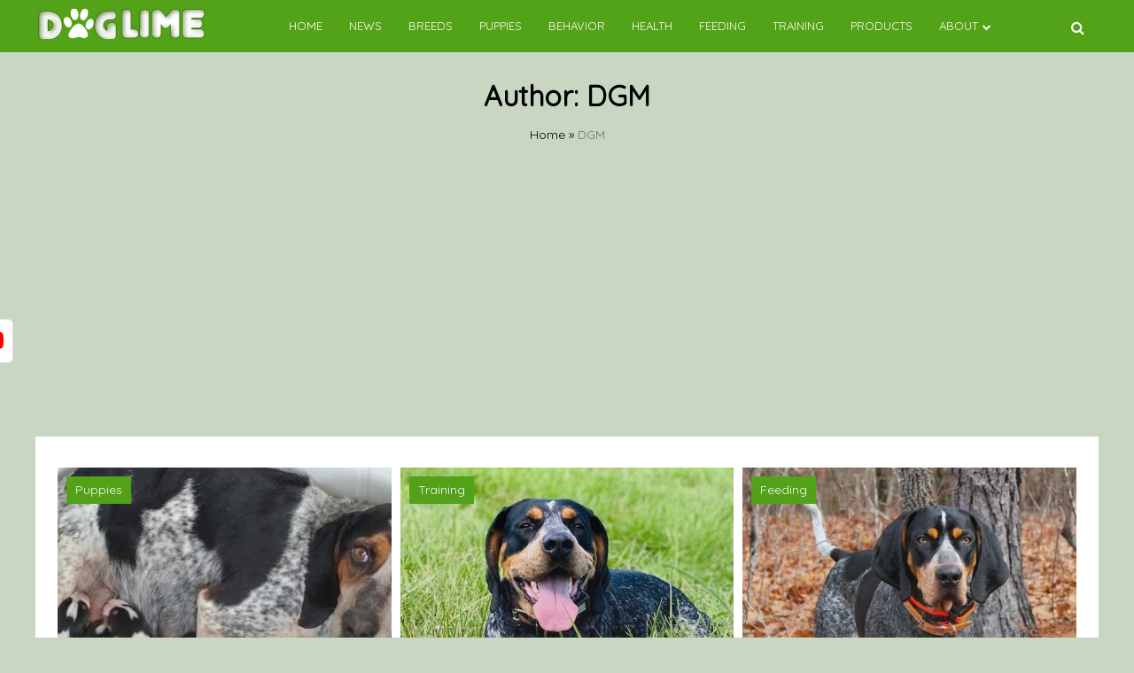

--- FILE ---
content_type: text/html; charset=UTF-8
request_url: https://doglime.com/author/dgm/
body_size: 9372
content:
<!doctype html><html lang="en-US"><head><meta name="facebook-domain-verification" content="rlmrnb1jpu20j12nx7vee6xhmxevqg" /><meta charset="UTF-8"><link rel="preconnect" href="https://fonts.gstatic.com/" crossorigin /><meta name="viewport" content="width=device-width, initial-scale=1"><link rel="profile" href="https://gmpg.org/xfn/11"><meta name='robots' content='index, follow, max-image-preview:large, max-snippet:-1, max-video-preview:-1' /> <script data-cfasync="false" data-pagespeed-no-defer>var gtm4wp_datalayer_name = "dataLayer";
	var dataLayer = dataLayer || [];</script> <title>DGM, Author at Doglime</title><link rel="canonical" href="https://doglime.com/author/dgm/" /><link rel="next" href="https://doglime.com/author/dgm/page/2/" /><meta property="og:locale" content="en_US" /><meta property="og:type" content="profile" /><meta property="og:title" content="DGM, Author at Doglime" /><meta property="og:url" content="https://doglime.com/author/dgm/" /><meta property="og:site_name" content="Doglime" /><meta property="og:image" content="https://secure.gravatar.com/avatar/603987392562af7a23ef3f2a4386f584?s=500&d=retro&r=g" /><meta name="twitter:card" content="summary_large_image" /> <script type="application/ld+json" class="yoast-schema-graph">{"@context":"https://schema.org","@graph":[{"@type":"ProfilePage","@id":"https://doglime.com/author/dgm/","url":"https://doglime.com/author/dgm/","name":"DGM, Author at Doglime","isPartOf":{"@id":"https://doglime.com/#website"},"primaryImageOfPage":{"@id":"https://doglime.com/author/dgm/#primaryimage"},"image":{"@id":"https://doglime.com/author/dgm/#primaryimage"},"thumbnailUrl":"https://doglime.com/wp-content/uploads/2020/09/Bluetick-Coonhound-puppies-feature-image..jpg","breadcrumb":{"@id":"https://doglime.com/author/dgm/#breadcrumb"},"inLanguage":"en-US","potentialAction":[{"@type":"ReadAction","target":["https://doglime.com/author/dgm/"]}]},{"@type":"ImageObject","inLanguage":"en-US","@id":"https://doglime.com/author/dgm/#primaryimage","url":"https://doglime.com/wp-content/uploads/2020/09/Bluetick-Coonhound-puppies-feature-image..jpg","contentUrl":"https://doglime.com/wp-content/uploads/2020/09/Bluetick-Coonhound-puppies-feature-image..jpg","width":730,"height":455,"caption":"Bluetick Coonhound is a popular hunting and pet dog breed that originated in the United States."},{"@type":"BreadcrumbList","@id":"https://doglime.com/author/dgm/#breadcrumb","itemListElement":[{"@type":"ListItem","position":1,"name":"Home","item":"https://doglime.com/"},{"@type":"ListItem","position":2,"name":"Archives for DGM"}]},{"@type":"WebSite","@id":"https://doglime.com/#website","url":"https://doglime.com/","name":"Doglime","description":"","publisher":{"@id":"https://doglime.com/#organization"},"potentialAction":[{"@type":"SearchAction","target":{"@type":"EntryPoint","urlTemplate":"https://doglime.com/?s={search_term_string}"},"query-input":{"@type":"PropertyValueSpecification","valueRequired":true,"valueName":"search_term_string"}}],"inLanguage":"en-US"},{"@type":"Organization","@id":"https://doglime.com/#organization","name":"Doglime","url":"https://doglime.com/","logo":{"@type":"ImageObject","inLanguage":"en-US","@id":"https://doglime.com/#/schema/logo/image/","url":"https://doglime.com/wp-content/uploads/2020/11/cropped-cropped-cropped-logodog-1.png","contentUrl":"https://doglime.com/wp-content/uploads/2020/11/cropped-cropped-cropped-logodog-1.png","width":196,"height":34,"caption":"Doglime"},"image":{"@id":"https://doglime.com/#/schema/logo/image/"}},{"@type":"Person","@id":"https://doglime.com/#/schema/person/464b8f333af453082e465dcccae37be2","name":"DGM","image":{"@type":"ImageObject","inLanguage":"en-US","@id":"https://doglime.com/#/schema/person/image/","url":"https://secure.gravatar.com/avatar/603987392562af7a23ef3f2a4386f584?s=96&d=retro&r=g","contentUrl":"https://secure.gravatar.com/avatar/603987392562af7a23ef3f2a4386f584?s=96&d=retro&r=g","caption":"DGM"},"mainEntityOfPage":{"@id":"https://doglime.com/author/dgm/"}}]}</script> <link rel='dns-prefetch' href='//confirmsubscription.com' /><link rel='dns-prefetch' href='//fonts.googleapis.com' /><link rel='dns-prefetch' href='//www.googletagmanager.com' /><link rel="alternate" type="application/rss+xml" title="Doglime &raquo; Feed" href="https://doglime.com/feed/" /><link rel="alternate" type="application/rss+xml" title="Doglime &raquo; Comments Feed" href="https://doglime.com/comments/feed/" /><link rel="alternate" type="application/rss+xml" title="Doglime &raquo; Posts by DGM Feed" href="https://doglime.com/author/dgm/feed/" />
 <script src="[data-uri]" defer></script><script data-optimized="1" src="https://doglime.com/wp-content/plugins/litespeed-cache/assets/js/webfontloader.min.js" defer></script><link data-optimized="2" rel="stylesheet" href="https://doglime.com/wp-content/litespeed/css/77824d7b38e2c12014975289e5c4fd45.css?ver=5a976" /> <script src="https://doglime.com/wp-includes/js/jquery/jquery.min.js?ver=3.7.1" id="jquery-core-js"></script> <link rel="https://api.w.org/" href="https://doglime.com/wp-json/" /><link rel="alternate" title="JSON" type="application/json" href="https://doglime.com/wp-json/wp/v2/users/6" /><link rel="EditURI" type="application/rsd+xml" title="RSD" href="https://doglime.com/xmlrpc.php?rsd" /><meta name="generator" content="WordPress 6.6.4" /><meta name="generator" content="Site Kit by Google 1.135.0" /> <script data-cfasync="false" data-pagespeed-no-defer type="text/javascript">var dataLayer_content = {"pagePostType":"post","pagePostType2":"author-post","pagePostAuthor":"DGM"};
	dataLayer.push( dataLayer_content );</script> <script data-cfasync="false">(function(w,d,s,l,i){w[l]=w[l]||[];w[l].push({'gtm.start':
new Date().getTime(),event:'gtm.js'});var f=d.getElementsByTagName(s)[0],
j=d.createElement(s),dl=l!='dataLayer'?'&l='+l:'';j.async=true;j.src=
'//www.googletagmanager.com/gtm.js?id='+i+dl;f.parentNode.insertBefore(j,f);
})(window,document,'script','dataLayer','GTM-KWS3ZF4');</script> <link rel="apple-touch-icon" sizes="180x180" href="/wp-content/uploads/fbrfg/apple-touch-icon.png"><link rel="icon" type="image/png" sizes="32x32" href="/wp-content/uploads/fbrfg/favicon-32x32.png"><link rel="icon" type="image/png" sizes="16x16" href="/wp-content/uploads/fbrfg/favicon-16x16.png"><link rel="manifest" href="/wp-content/uploads/fbrfg/site.webmanifest"><link rel="shortcut icon" href="/wp-content/uploads/fbrfg/favicon.ico"><meta name="msapplication-TileColor" content="#da532c"><meta name="msapplication-config" content="/wp-content/uploads/fbrfg/browserconfig.xml"><meta name="theme-color" content="#ffffff"> <script  async src="https://pagead2.googlesyndication.com/pagead/js/adsbygoogle.js?client=ca-pub-7716817431505646" crossorigin="anonymous"></script><link rel="icon" href="https://doglime.com/wp-content/uploads/2019/06/cropped-200-2009868_dog-footprint-icon-dog-clipart-32x32.jpg" sizes="32x32" /><link rel="icon" href="https://doglime.com/wp-content/uploads/2019/06/cropped-200-2009868_dog-footprint-icon-dog-clipart-192x192.jpg" sizes="192x192" /><link rel="apple-touch-icon" href="https://doglime.com/wp-content/uploads/2019/06/cropped-200-2009868_dog-footprint-icon-dog-clipart-180x180.jpg" /><meta name="msapplication-TileImage" content="https://doglime.com/wp-content/uploads/2019/06/cropped-200-2009868_dog-footprint-icon-dog-clipart-270x270.jpg" />
 <script src="[data-uri]" defer></script> </head><body data-rsssl=1 class="archive author author-dgm author-6 wp-custom-logo hfeed aa-prefix-dogli-">
<noscript><iframe data-lazyloaded="1" src="about:blank" data-src="https://www.googletagmanager.com/ns.html?id=GTM-KW35FCV"
height="0" width="0" style="display:none;visibility:hidden"></iframe></noscript><div id="page" class="site">
<a class="skip-link screen-reader-text" href="#primary">Skip to content</a><header id="masthead" class="site-header"><nav style="position: relative" id="site-navigation" class="main-navigation"><div class="abs navwhite"><div class="container"><div class="bot-nav"><div class="bot-logo">
<a href="https://doglime.com/" class="custom-logo-link" rel="home"><img width="196" height="34" data-src="https://doglime.com/wp-content/uploads/2020/11/cropped-cropped-cropped-logodog-1.png.webp" class="custom-logo lazyload" alt="Doglime" decoding="async" src="[data-uri]" style="--smush-placeholder-width: 196px; --smush-placeholder-aspect-ratio: 196/34;" /><noscript><img width="196" height="34" src="https://doglime.com/wp-content/uploads/2020/11/cropped-cropped-cropped-logodog-1.png.webp" class="custom-logo" alt="Doglime" decoding="async" /></noscript></a><div class="site-title-wrapper"></div></div>
<button class="menu-toggle" aria-controls="primary-menu" aria-expanded="false"
onclick="monal_hamburger(this)" aria-label=" Main Menu" id="hamburger-menu">
<svg width="20" height="20" viewBox="0 0 100 100">
<path class="line line1"
d="M 20,29.000046 H 80.000231 C 80.000231,29.000046 94.498839,28.817352 94.532987,66.711331 94.543142,77.980673 90.966081,81.670246 85.259173,81.668997 79.552261,81.667751 75.000211,74.999942 75.000211,74.999942 L 25.000021,25.000058" />
<path class="line line2" d="M 20,50 H 80" />
<path class="line line3"
d="M 20,70.999954 H 80.000231 C 80.000231,70.999954 94.498839,71.182648 94.532987,33.288669 94.543142,22.019327 90.966081,18.329754 85.259173,18.331003 79.552261,18.332249 75.000211,25.000058 75.000211,25.000058 L 25.000021,74.999942" />
</svg>
</button><div class="menu-container" tabindex="-1">
<button class="menu-close-btn opened" id="close-menu" onclick="menu_close()"><svg
width="20" height="20" viewBox="0 0 100 100">
<path class="line line1"
d="M 20,29.000046 H 80.000231 C 80.000231,29.000046 94.498839,28.817352 94.532987,66.711331 94.543142,77.980673 90.966081,81.670246 85.259173,81.668997 79.552261,81.667751 75.000211,74.999942 75.000211,74.999942 L 25.000021,25.000058">
</path>
<path class=" line line2" d="M 20,50 H 80"></path>
<path class="line line3"
d="M 20,70.999954 H 80.000231 C 80.000231,70.999954 94.498839,71.182648 94.532987,33.288669 94.543142,22.019327 90.966081,18.329754 85.259173,18.331003 79.552261,18.332249 75.000211,25.000058 75.000211,25.000058 L 25.000021,74.999942">
</path>
</svg>
</button><div class="menu-doglime-menu-container"><ul id="primary-menu" class="menu"><li id="menu-item-28064" class="menu-item menu-item-type-post_type menu-item-object-page menu-item-home menu-item-28064"><a href="https://doglime.com/">Home</a></li><li id="menu-item-1502" class="menu-item menu-item-type-taxonomy menu-item-object-category menu-item-1502"><a href="https://doglime.com/category/news/">News</a></li><li id="menu-item-1497" class="menu-item menu-item-type-taxonomy menu-item-object-category menu-item-1497"><a href="https://doglime.com/category/breeds/">Breeds</a></li><li id="menu-item-1501" class="menu-item menu-item-type-taxonomy menu-item-object-category menu-item-1501"><a href="https://doglime.com/category/puppies/">Puppies</a></li><li id="menu-item-1494" class="menu-item menu-item-type-taxonomy menu-item-object-category menu-item-1494"><a href="https://doglime.com/category/behavior/">Behavior</a></li><li id="menu-item-1495" class="menu-item menu-item-type-taxonomy menu-item-object-category menu-item-1495"><a href="https://doglime.com/category/health/">Health</a></li><li id="menu-item-1499" class="menu-item menu-item-type-taxonomy menu-item-object-category menu-item-1499"><a href="https://doglime.com/category/feeding/">Feeding</a></li><li id="menu-item-1500" class="menu-item menu-item-type-taxonomy menu-item-object-category menu-item-1500"><a href="https://doglime.com/category/training/">Training</a></li><li id="menu-item-1498" class="menu-item menu-item-type-taxonomy menu-item-object-category menu-item-1498"><a href="https://doglime.com/category/products/">Products</a></li><li id="menu-item-26571" class="menu-item menu-item-type-custom menu-item-object-custom menu-item-has-children menu-item-26571"><a href="#">About</a><ul class="sub-menu"><li id="menu-item-26567" class="menu-item menu-item-type-post_type menu-item-object-page menu-item-26567"><a href="https://doglime.com/about-us/">About Us</a></li><li id="menu-item-26568" class="menu-item menu-item-type-post_type menu-item-object-page menu-item-26568"><a href="https://doglime.com/advertisement/">Advertise With Us</a></li><li id="menu-item-26569" class="menu-item menu-item-type-post_type menu-item-object-page menu-item-26569"><a href="https://doglime.com/terms-and-condition/">Terms and Condition</a></li><li id="menu-item-26570" class="menu-item menu-item-type-post_type menu-item-object-page menu-item-26570"><a href="https://doglime.com/contact/">Contact Us</a></li></ul></li></ul></div></div>
<button class="bot-search" id="search-open" onclick="monal_searchshow()">
<i class="fa fa-search"></i>
</button><div class="search-glam" id="search-show" tabindex="-1"><div class="container"><div class="search-query"><form role="search" method="get" class="search-form"
action="https://doglime.com"><label>
<span
class="screen-reader-text">Search For: </span>
<input type="search" id="search-input" class="search-field"
placeholder="Search"
value="" name="s">
</label></form>
<button class="cross" onclick="monal_searchremove()">
<i class="fa fa-times"></i>
</button></div></div></div></div></div></div></nav></header><main id="primary" class="site-main"><header class="page-header"><div class="page-description"><h1 class="page-title">Author: <span>DGM</span></h1><div class="breadcrumb"><a href="https://doglime.com">Home</a> » <span class="current-link">DGM</span></div></div></header><div class="container"><div class="white-box-archive"><div class="glamholder"><div class="cust-bio-full"><div class="glamholder"><div class="glamcol-archive-4"><article id="post-27380" class="post-27380 post type-post status-publish format-standard has-post-thumbnail hentry category-puppies tag-bluetick-coonhound-puppy-development-stages tag-puppies-development-stages"><div class="slider-gridcont post-margin reveal">
<a href="https://doglime.com/bluetick-coonhound-puppies/"><div class="slider-container image-height">
<img data-src="https://doglime.com/wp-content/uploads/2020/09/Bluetick-Coonhound-puppies-feature-image..jpg.webp" src="[data-uri]" class="lazyload" style="--smush-placeholder-width: 730px; --smush-placeholder-aspect-ratio: 730/455;"><noscript><img src="https://doglime.com/wp-content/uploads/2020/09/Bluetick-Coonhound-puppies-feature-image..jpg.webp"></noscript><div class="slider-cat prime-color prime-text">
Puppies</div><div class="slider-desc"><h2> Bluetick Coonhound  Puppies</h2><small> By: DGM <i class="icon-calendar"
style="margin: 0 5px 0px 10px;"></i>
September 8, 2020 </small></div></div>
</a></div></article></div><div class="glamcol-archive-4"><article id="post-27378" class="post-27378 post type-post status-publish format-standard has-post-thumbnail hentry category-training tag-bluetick-coonhound-training-methods-and-strategies"><div class="slider-gridcont post-margin reveal">
<a href="https://doglime.com/bluetick-coonhound-training/"><div class="slider-container image-height">
<img data-src="https://doglime.com/wp-content/uploads/2020/08/Bluetick-Coonhound-training-feature-image..jpg.webp" src="[data-uri]" class="lazyload" style="--smush-placeholder-width: 730px; --smush-placeholder-aspect-ratio: 730/455;"><noscript><img src="https://doglime.com/wp-content/uploads/2020/08/Bluetick-Coonhound-training-feature-image..jpg.webp"></noscript><div class="slider-cat prime-color prime-text">
Training</div><div class="slider-desc"><h2> Bluetick Coonhound Training</h2><small> By: DGM <i class="icon-calendar"
style="margin: 0 5px 0px 10px;"></i>
August 22, 2020 </small></div></div>
</a></div></article></div><div class="glamcol-archive-4"><article id="post-27376" class="post-27376 post type-post status-publish format-standard has-post-thumbnail hentry category-feeding tag-bluetick-coonhound-diets-and-supplements tag-diets-and-supplements-for-dogs tag-feeding-methods-for-dogs"><div class="slider-gridcont post-margin reveal">
<a href="https://doglime.com/bluetick-coonhound-diets/"><div class="slider-container image-height">
<img data-src="https://doglime.com/wp-content/uploads/2020/08/Bluetick-Coonhound-feature-image..jpg.webp" src="[data-uri]" class="lazyload" style="--smush-placeholder-width: 730px; --smush-placeholder-aspect-ratio: 730/455;"><noscript><img src="https://doglime.com/wp-content/uploads/2020/08/Bluetick-Coonhound-feature-image..jpg.webp"></noscript><div class="slider-cat prime-color prime-text">
Feeding</div><div class="slider-desc"><h2> Bluetick Coonhound Diets and Supplements</h2><small> By: DGM <i class="icon-calendar"
style="margin: 0 5px 0px 10px;"></i>
August 20, 2020 </small></div></div>
</a></div></article></div><div class="glamcol-archive-4"><article id="post-27248" class="post-27248 post type-post status-publish format-standard has-post-thumbnail hentry category-puppies tag-boerboel-puppies-development-stage tag-puppies-behavior tag-puppies-development-stages"><div class="slider-gridcont post-margin reveal">
<a href="https://doglime.com/boerboel-puppies/"><div class="slider-container image-height">
<img data-src="https://doglime.com/wp-content/uploads/2020/08/Boerboel-puppies-feature-image..jpg.webp" src="[data-uri]" class="lazyload" style="--smush-placeholder-width: 730px; --smush-placeholder-aspect-ratio: 730/455;"><noscript><img src="https://doglime.com/wp-content/uploads/2020/08/Boerboel-puppies-feature-image..jpg.webp"></noscript><div class="slider-cat prime-color prime-text">
Puppies</div><div class="slider-desc"><h2> Boerboel Puppies</h2><small> By: DGM <i class="icon-calendar"
style="margin: 0 5px 0px 10px;"></i>
August 14, 2020 </small></div></div>
</a></div></article></div><div class="glamcol-archive-4"><article id="post-27244" class="post-27244 post type-post status-publish format-standard has-post-thumbnail hentry category-training tag-boerboel-training-methods-and-strategies"><div class="slider-gridcont post-margin reveal">
<a href="https://doglime.com/boerboel-training/"><div class="slider-container image-height">
<img data-src="https://doglime.com/wp-content/uploads/2020/08/Boerboel-Dog-Training-Methods-and-Strategies-feature-image..jpg.webp" src="[data-uri]" class="lazyload" style="--smush-placeholder-width: 730px; --smush-placeholder-aspect-ratio: 730/455;"><noscript><img src="https://doglime.com/wp-content/uploads/2020/08/Boerboel-Dog-Training-Methods-and-Strategies-feature-image..jpg.webp"></noscript><div class="slider-cat prime-color prime-text">
Training</div><div class="slider-desc"><h2> Boerboel Dog Training</h2><small> By: DGM <i class="icon-calendar"
style="margin: 0 5px 0px 10px;"></i>
August 13, 2020 </small></div></div>
</a></div></article></div><div class="glamcol-archive-4"><article id="post-27240" class="post-27240 post type-post status-publish format-standard has-post-thumbnail hentry category-feeding tag-boerboel-diets-and-supplements tag-dogs-food tag-feeding-methods-for-dogs"><div class="slider-gridcont post-margin reveal">
<a href="https://doglime.com/boerboel-diets/"><div class="slider-container image-height">
<img data-src="https://doglime.com/wp-content/uploads/2020/08/Boerboel-diets-and-supplements-feature-image..jpg.webp" src="[data-uri]" class="lazyload" style="--smush-placeholder-width: 730px; --smush-placeholder-aspect-ratio: 730/455;"><noscript><img src="https://doglime.com/wp-content/uploads/2020/08/Boerboel-diets-and-supplements-feature-image..jpg.webp"></noscript><div class="slider-cat prime-color prime-text">
Feeding</div><div class="slider-desc"><h2> Boerboel Dog Diets Supplements</h2><small> By: DGM <i class="icon-calendar"
style="margin: 0 5px 0px 10px;"></i>
August 12, 2020 </small></div></div>
</a></div></article></div><div class="glamcol-archive-4"><article id="post-27159" class="post-27159 post type-post status-publish format-standard has-post-thumbnail hentry category-puppies tag-bolognese-terrier-puppies-development-stages tag-puppies-behavior tag-puppies-development-stages"><div class="slider-gridcont post-margin reveal">
<a href="https://doglime.com/bolognese-terrier-puppies/"><div class="slider-container image-height">
<img data-src="https://doglime.com/wp-content/uploads/2020/08/Bolognese-Terrier-puppy-development-stages-feature-image..jpg.webp" src="[data-uri]" class="lazyload" style="--smush-placeholder-width: 730px; --smush-placeholder-aspect-ratio: 730/455;"><noscript><img src="https://doglime.com/wp-content/uploads/2020/08/Bolognese-Terrier-puppy-development-stages-feature-image..jpg.webp"></noscript><div class="slider-cat prime-color prime-text">
Puppies</div><div class="slider-desc"><h2> Bolognese Terrier Puppies</h2><small> By: DGM <i class="icon-calendar"
style="margin: 0 5px 0px 10px;"></i>
August 10, 2020 </small></div></div>
</a></div></article></div><div class="glamcol-archive-4"><article id="post-27096" class="post-27096 post type-post status-publish format-standard has-post-thumbnail hentry category-feeding tag-bolognese-terrier-diets-and-supplements tag-diets-and-supplements-for-dogs tag-feeding-methods-for-dogs"><div class="slider-gridcont post-margin reveal">
<a href="https://doglime.com/bolognese-terrier-diets/"><div class="slider-container image-height">
<img data-src="https://doglime.com/wp-content/uploads/2020/08/Bolognese-Terrier-diets-and-supplements-feature-image..jpg.webp" src="[data-uri]" class="lazyload" style="--smush-placeholder-width: 730px; --smush-placeholder-aspect-ratio: 730/455;"><noscript><img src="https://doglime.com/wp-content/uploads/2020/08/Bolognese-Terrier-diets-and-supplements-feature-image..jpg.webp"></noscript><div class="slider-cat prime-color prime-text">
Feeding</div><div class="slider-desc"><h2> Bolognese Terrier Diets and Supplements</h2><small> By: DGM <i class="icon-calendar"
style="margin: 0 5px 0px 10px;"></i>
August 8, 2020 </small></div></div>
</a></div></article></div><div class="glamcol-archive-4"><article id="post-27132" class="post-27132 post type-post status-publish format-standard has-post-thumbnail hentry category-training tag-bolognese-terrier-training-methods-and-strategies"><div class="slider-gridcont post-margin reveal">
<a href="https://doglime.com/bolognese-terrier-training/"><div class="slider-container image-height">
<img data-src="https://doglime.com/wp-content/uploads/2020/08/Bolognese-Terrier-training-feature-image..jpg.webp" src="[data-uri]" class="lazyload" style="--smush-placeholder-width: 730px; --smush-placeholder-aspect-ratio: 730/455;"><noscript><img src="https://doglime.com/wp-content/uploads/2020/08/Bolognese-Terrier-training-feature-image..jpg.webp"></noscript><div class="slider-cat prime-color prime-text">
Training</div><div class="slider-desc"><h2> Bolognese Terrier Training</h2><small> By: DGM <i class="icon-calendar"
style="margin: 0 5px 0px 10px;"></i>
August 6, 2020 </small></div></div>
</a></div></article></div><div class="glamcol-archive-4"><article id="post-27081" class="post-27081 post type-post status-publish format-standard has-post-thumbnail hentry category-puppies tag-border-collie-puppies-development-stages tag-puppies-behavior tag-puppies-development-stages"><div class="slider-gridcont post-margin reveal">
<a href="https://doglime.com/border-collie-puppies/"><div class="slider-container image-height">
<img data-src="https://doglime.com/wp-content/uploads/2020/08/Border-Collie-puppies-feature-image..jpg.webp" src="[data-uri]" class="lazyload" style="--smush-placeholder-width: 730px; --smush-placeholder-aspect-ratio: 730/455;"><noscript><img src="https://doglime.com/wp-content/uploads/2020/08/Border-Collie-puppies-feature-image..jpg.webp"></noscript><div class="slider-cat prime-color prime-text">
Puppies</div><div class="slider-desc"><h2> Border Collie Puppies</h2><small> By: DGM <i class="icon-calendar"
style="margin: 0 5px 0px 10px;"></i>
August 5, 2020 </small></div></div>
</a></div></article></div></div><div class=" page-nav"><nav class="navigation pagination" aria-label="Posts"><h2 class="screen-reader-text">Posts navigation</h2><div class="nav-links"><span aria-current="page" class="page-numbers current">1</span>
<a class="page-numbers" href="https://doglime.com/author/dgm/page/2/">2</a>
<a class="page-numbers" href="https://doglime.com/author/dgm/page/3/">3</a>
<span class="page-numbers dots">&hellip;</span>
<a class="page-numbers" href="https://doglime.com/author/dgm/page/17/">17</a>
<a class="next page-numbers" href="https://doglime.com/author/dgm/page/2/">Next</a></div></nav></div></div></div></div></div></main><footer id="colophon" class="site-footer" style="">
<a target="_blank" href="https://www.youtube.com/@Dog-lime" class="youtube-icon-in">
<svg xmlns="http://www.w3.org/2000/svg" width="28" height="28" fill="currentColor" class="bi bi-youtube" viewBox="0 0 16 16">
<path d="M8.051 1.999h.089c.822.003 4.987.033 6.11.335a2.01 2.01 0 0 1 1.415 1.42c.101.38.172.883.22 1.402l.01.104.022.26.008.104c.065.914.073 1.77.074 1.957v.075c-.001.194-.01 1.108-.082 2.06l-.008.105-.009.104c-.05.572-.124 1.14-.235 1.558a2.01 2.01 0 0 1-1.415 1.42c-1.16.312-5.569.334-6.18.335h-.142c-.309 0-1.587-.006-2.927-.052l-.17-.006-.087-.004-.171-.007-.171-.007c-1.11-.049-2.167-.128-2.654-.26a2.01 2.01 0 0 1-1.415-1.419c-.111-.417-.185-.986-.235-1.558L.09 9.82l-.008-.104A31 31 0 0 1 0 7.68v-.123c.002-.215.01-.958.064-1.778l.007-.103.003-.052.008-.104.022-.26.01-.104c.048-.519.119-1.023.22-1.402a2.01 2.01 0 0 1 1.415-1.42c.487-.13 1.544-.21 2.654-.26l.17-.007.172-.006.086-.003.171-.007A100 100 0 0 1 7.858 2zM6.4 5.209v4.818l4.157-2.408z"/>
</svg>
</a><div class="container"><div class="custholder"><div class="custcol-4"></div><div class="custcol-4"></div><div class="custcol-4"></div></div></div><div class="site-info copyright">
<span> 2024 © Doglime  Designed by <a style="color:#fff !important;" href="https://hbtech.ca/" rel="noopener" target="_blank">HB Technology Solutions Ltd</a>
</span></div></footer></div><noscript><iframe data-lazyloaded="1" src="about:blank" data-src="https://www.googletagmanager.com/ns.html?id=GTM-KWS3ZF4" height="0" width="0" style="display:none;visibility:hidden" aria-hidden="true"></iframe></noscript>
 <script data-no-optimize="1">window.lazyLoadOptions=Object.assign({},{threshold:300},window.lazyLoadOptions||{});!function(t,e){"object"==typeof exports&&"undefined"!=typeof module?module.exports=e():"function"==typeof define&&define.amd?define(e):(t="undefined"!=typeof globalThis?globalThis:t||self).LazyLoad=e()}(this,function(){"use strict";function e(){return(e=Object.assign||function(t){for(var e=1;e<arguments.length;e++){var n,a=arguments[e];for(n in a)Object.prototype.hasOwnProperty.call(a,n)&&(t[n]=a[n])}return t}).apply(this,arguments)}function o(t){return e({},at,t)}function l(t,e){return t.getAttribute(gt+e)}function c(t){return l(t,vt)}function s(t,e){return function(t,e,n){e=gt+e;null!==n?t.setAttribute(e,n):t.removeAttribute(e)}(t,vt,e)}function i(t){return s(t,null),0}function r(t){return null===c(t)}function u(t){return c(t)===_t}function d(t,e,n,a){t&&(void 0===a?void 0===n?t(e):t(e,n):t(e,n,a))}function f(t,e){et?t.classList.add(e):t.className+=(t.className?" ":"")+e}function _(t,e){et?t.classList.remove(e):t.className=t.className.replace(new RegExp("(^|\\s+)"+e+"(\\s+|$)")," ").replace(/^\s+/,"").replace(/\s+$/,"")}function g(t){return t.llTempImage}function v(t,e){!e||(e=e._observer)&&e.unobserve(t)}function b(t,e){t&&(t.loadingCount+=e)}function p(t,e){t&&(t.toLoadCount=e)}function n(t){for(var e,n=[],a=0;e=t.children[a];a+=1)"SOURCE"===e.tagName&&n.push(e);return n}function h(t,e){(t=t.parentNode)&&"PICTURE"===t.tagName&&n(t).forEach(e)}function a(t,e){n(t).forEach(e)}function m(t){return!!t[lt]}function E(t){return t[lt]}function I(t){return delete t[lt]}function y(e,t){var n;m(e)||(n={},t.forEach(function(t){n[t]=e.getAttribute(t)}),e[lt]=n)}function L(a,t){var o;m(a)&&(o=E(a),t.forEach(function(t){var e,n;e=a,(t=o[n=t])?e.setAttribute(n,t):e.removeAttribute(n)}))}function k(t,e,n){f(t,e.class_loading),s(t,st),n&&(b(n,1),d(e.callback_loading,t,n))}function A(t,e,n){n&&t.setAttribute(e,n)}function O(t,e){A(t,rt,l(t,e.data_sizes)),A(t,it,l(t,e.data_srcset)),A(t,ot,l(t,e.data_src))}function w(t,e,n){var a=l(t,e.data_bg_multi),o=l(t,e.data_bg_multi_hidpi);(a=nt&&o?o:a)&&(t.style.backgroundImage=a,n=n,f(t=t,(e=e).class_applied),s(t,dt),n&&(e.unobserve_completed&&v(t,e),d(e.callback_applied,t,n)))}function x(t,e){!e||0<e.loadingCount||0<e.toLoadCount||d(t.callback_finish,e)}function M(t,e,n){t.addEventListener(e,n),t.llEvLisnrs[e]=n}function N(t){return!!t.llEvLisnrs}function z(t){if(N(t)){var e,n,a=t.llEvLisnrs;for(e in a){var o=a[e];n=e,o=o,t.removeEventListener(n,o)}delete t.llEvLisnrs}}function C(t,e,n){var a;delete t.llTempImage,b(n,-1),(a=n)&&--a.toLoadCount,_(t,e.class_loading),e.unobserve_completed&&v(t,n)}function R(i,r,c){var l=g(i)||i;N(l)||function(t,e,n){N(t)||(t.llEvLisnrs={});var a="VIDEO"===t.tagName?"loadeddata":"load";M(t,a,e),M(t,"error",n)}(l,function(t){var e,n,a,o;n=r,a=c,o=u(e=i),C(e,n,a),f(e,n.class_loaded),s(e,ut),d(n.callback_loaded,e,a),o||x(n,a),z(l)},function(t){var e,n,a,o;n=r,a=c,o=u(e=i),C(e,n,a),f(e,n.class_error),s(e,ft),d(n.callback_error,e,a),o||x(n,a),z(l)})}function T(t,e,n){var a,o,i,r,c;t.llTempImage=document.createElement("IMG"),R(t,e,n),m(c=t)||(c[lt]={backgroundImage:c.style.backgroundImage}),i=n,r=l(a=t,(o=e).data_bg),c=l(a,o.data_bg_hidpi),(r=nt&&c?c:r)&&(a.style.backgroundImage='url("'.concat(r,'")'),g(a).setAttribute(ot,r),k(a,o,i)),w(t,e,n)}function G(t,e,n){var a;R(t,e,n),a=e,e=n,(t=Et[(n=t).tagName])&&(t(n,a),k(n,a,e))}function D(t,e,n){var a;a=t,(-1<It.indexOf(a.tagName)?G:T)(t,e,n)}function S(t,e,n){var a;t.setAttribute("loading","lazy"),R(t,e,n),a=e,(e=Et[(n=t).tagName])&&e(n,a),s(t,_t)}function V(t){t.removeAttribute(ot),t.removeAttribute(it),t.removeAttribute(rt)}function j(t){h(t,function(t){L(t,mt)}),L(t,mt)}function F(t){var e;(e=yt[t.tagName])?e(t):m(e=t)&&(t=E(e),e.style.backgroundImage=t.backgroundImage)}function P(t,e){var n;F(t),n=e,r(e=t)||u(e)||(_(e,n.class_entered),_(e,n.class_exited),_(e,n.class_applied),_(e,n.class_loading),_(e,n.class_loaded),_(e,n.class_error)),i(t),I(t)}function U(t,e,n,a){var o;n.cancel_on_exit&&(c(t)!==st||"IMG"===t.tagName&&(z(t),h(o=t,function(t){V(t)}),V(o),j(t),_(t,n.class_loading),b(a,-1),i(t),d(n.callback_cancel,t,e,a)))}function $(t,e,n,a){var o,i,r=(i=t,0<=bt.indexOf(c(i)));s(t,"entered"),f(t,n.class_entered),_(t,n.class_exited),o=t,i=a,n.unobserve_entered&&v(o,i),d(n.callback_enter,t,e,a),r||D(t,n,a)}function q(t){return t.use_native&&"loading"in HTMLImageElement.prototype}function H(t,o,i){t.forEach(function(t){return(a=t).isIntersecting||0<a.intersectionRatio?$(t.target,t,o,i):(e=t.target,n=t,a=o,t=i,void(r(e)||(f(e,a.class_exited),U(e,n,a,t),d(a.callback_exit,e,n,t))));var e,n,a})}function B(e,n){var t;tt&&!q(e)&&(n._observer=new IntersectionObserver(function(t){H(t,e,n)},{root:(t=e).container===document?null:t.container,rootMargin:t.thresholds||t.threshold+"px"}))}function J(t){return Array.prototype.slice.call(t)}function K(t){return t.container.querySelectorAll(t.elements_selector)}function Q(t){return c(t)===ft}function W(t,e){return e=t||K(e),J(e).filter(r)}function X(e,t){var n;(n=K(e),J(n).filter(Q)).forEach(function(t){_(t,e.class_error),i(t)}),t.update()}function t(t,e){var n,a,t=o(t);this._settings=t,this.loadingCount=0,B(t,this),n=t,a=this,Y&&window.addEventListener("online",function(){X(n,a)}),this.update(e)}var Y="undefined"!=typeof window,Z=Y&&!("onscroll"in window)||"undefined"!=typeof navigator&&/(gle|ing|ro)bot|crawl|spider/i.test(navigator.userAgent),tt=Y&&"IntersectionObserver"in window,et=Y&&"classList"in document.createElement("p"),nt=Y&&1<window.devicePixelRatio,at={elements_selector:".lazy",container:Z||Y?document:null,threshold:300,thresholds:null,data_src:"src",data_srcset:"srcset",data_sizes:"sizes",data_bg:"bg",data_bg_hidpi:"bg-hidpi",data_bg_multi:"bg-multi",data_bg_multi_hidpi:"bg-multi-hidpi",data_poster:"poster",class_applied:"applied",class_loading:"litespeed-loading",class_loaded:"litespeed-loaded",class_error:"error",class_entered:"entered",class_exited:"exited",unobserve_completed:!0,unobserve_entered:!1,cancel_on_exit:!0,callback_enter:null,callback_exit:null,callback_applied:null,callback_loading:null,callback_loaded:null,callback_error:null,callback_finish:null,callback_cancel:null,use_native:!1},ot="src",it="srcset",rt="sizes",ct="poster",lt="llOriginalAttrs",st="loading",ut="loaded",dt="applied",ft="error",_t="native",gt="data-",vt="ll-status",bt=[st,ut,dt,ft],pt=[ot],ht=[ot,ct],mt=[ot,it,rt],Et={IMG:function(t,e){h(t,function(t){y(t,mt),O(t,e)}),y(t,mt),O(t,e)},IFRAME:function(t,e){y(t,pt),A(t,ot,l(t,e.data_src))},VIDEO:function(t,e){a(t,function(t){y(t,pt),A(t,ot,l(t,e.data_src))}),y(t,ht),A(t,ct,l(t,e.data_poster)),A(t,ot,l(t,e.data_src)),t.load()}},It=["IMG","IFRAME","VIDEO"],yt={IMG:j,IFRAME:function(t){L(t,pt)},VIDEO:function(t){a(t,function(t){L(t,pt)}),L(t,ht),t.load()}},Lt=["IMG","IFRAME","VIDEO"];return t.prototype={update:function(t){var e,n,a,o=this._settings,i=W(t,o);{if(p(this,i.length),!Z&&tt)return q(o)?(e=o,n=this,i.forEach(function(t){-1!==Lt.indexOf(t.tagName)&&S(t,e,n)}),void p(n,0)):(t=this._observer,o=i,t.disconnect(),a=t,void o.forEach(function(t){a.observe(t)}));this.loadAll(i)}},destroy:function(){this._observer&&this._observer.disconnect(),K(this._settings).forEach(function(t){I(t)}),delete this._observer,delete this._settings,delete this.loadingCount,delete this.toLoadCount},loadAll:function(t){var e=this,n=this._settings;W(t,n).forEach(function(t){v(t,e),D(t,n,e)})},restoreAll:function(){var e=this._settings;K(e).forEach(function(t){P(t,e)})}},t.load=function(t,e){e=o(e);D(t,e)},t.resetStatus=function(t){i(t)},t}),function(t,e){"use strict";function n(){e.body.classList.add("litespeed_lazyloaded")}function a(){console.log("[LiteSpeed] Start Lazy Load"),o=new LazyLoad(Object.assign({},t.lazyLoadOptions||{},{elements_selector:"[data-lazyloaded]",callback_finish:n})),i=function(){o.update()},t.MutationObserver&&new MutationObserver(i).observe(e.documentElement,{childList:!0,subtree:!0,attributes:!0})}var o,i;t.addEventListener?t.addEventListener("load",a,!1):t.attachEvent("onload",a)}(window,document);</script><script data-optimized="1" src="https://doglime.com/wp-content/litespeed/js/03d8f0f8643a2f0249091de7c5848883.js?ver=5a976" defer></script><script defer src="https://static.cloudflareinsights.com/beacon.min.js/vcd15cbe7772f49c399c6a5babf22c1241717689176015" integrity="sha512-ZpsOmlRQV6y907TI0dKBHq9Md29nnaEIPlkf84rnaERnq6zvWvPUqr2ft8M1aS28oN72PdrCzSjY4U6VaAw1EQ==" data-cf-beacon='{"version":"2024.11.0","token":"4324672c77dd4755b5d4cde11320cee8","r":1,"server_timing":{"name":{"cfCacheStatus":true,"cfEdge":true,"cfExtPri":true,"cfL4":true,"cfOrigin":true,"cfSpeedBrain":true},"location_startswith":null}}' crossorigin="anonymous"></script>
</body></html>
<!-- Page optimized by LiteSpeed Cache @2025-11-28 05:19:47 -->

<!-- Page cached by LiteSpeed Cache 7.6.2 on 2025-11-28 05:19:47 -->

--- FILE ---
content_type: text/html; charset=utf-8
request_url: https://www.google.com/recaptcha/api2/aframe
body_size: 262
content:
<!DOCTYPE HTML><html><head><meta http-equiv="content-type" content="text/html; charset=UTF-8"></head><body><script nonce="43Cp-sEq_u2f1SUt7uJb9Q">/** Anti-fraud and anti-abuse applications only. See google.com/recaptcha */ try{var clients={'sodar':'https://pagead2.googlesyndication.com/pagead/sodar?'};window.addEventListener("message",function(a){try{if(a.source===window.parent){var b=JSON.parse(a.data);var c=clients[b['id']];if(c){var d=document.createElement('img');d.src=c+b['params']+'&rc='+(localStorage.getItem("rc::a")?sessionStorage.getItem("rc::b"):"");window.document.body.appendChild(d);sessionStorage.setItem("rc::e",parseInt(sessionStorage.getItem("rc::e")||0)+1);localStorage.setItem("rc::h",'1764444448021');}}}catch(b){}});window.parent.postMessage("_grecaptcha_ready", "*");}catch(b){}</script></body></html>